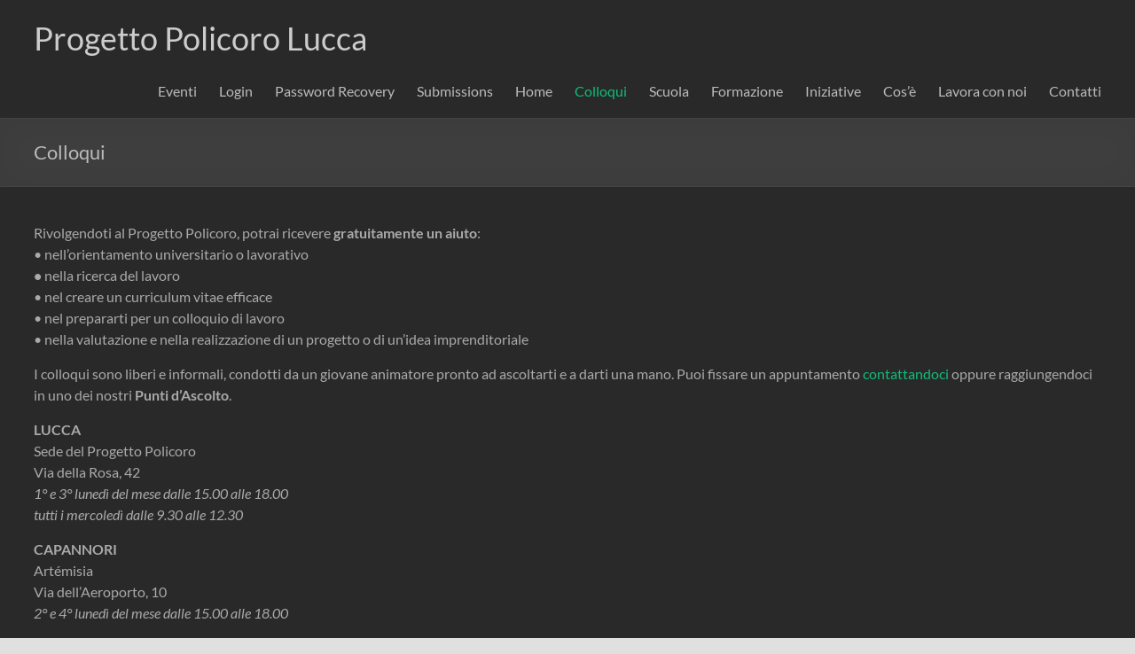

--- FILE ---
content_type: text/html; charset=UTF-8
request_url: https://www.diocesilucca.it/policoro/colloqui/
body_size: 9506
content:
<!DOCTYPE html> <!--[if IE 7]><html class="ie ie7" lang="it-IT"> <![endif]--> <!--[if IE 8]><html class="ie ie8" lang="it-IT"> <![endif]--> <!--[if !(IE 7) & !(IE 8)]><!--><html lang="it-IT"> <!--<![endif]--><head><meta charset="UTF-8" /><meta name="viewport" content="width=device-width, initial-scale=1"><link rel="profile" href="http://gmpg.org/xfn/11" /><title>Colloqui &#8211; Progetto Policoro Lucca</title><meta name='robots' content='max-image-preview:large' /><link rel="alternate" type="application/rss+xml" title="Progetto Policoro Lucca &raquo; Feed" href="https://www.diocesilucca.it/policoro/feed/" /><link rel="alternate" type="application/rss+xml" title="Progetto Policoro Lucca &raquo; Feed dei commenti" href="https://www.diocesilucca.it/policoro/comments/feed/" /><link rel="alternate" title="oEmbed (JSON)" type="application/json+oembed" href="https://www.diocesilucca.it/policoro/wp-json/oembed/1.0/embed?url=https%3A%2F%2Fwww.diocesilucca.it%2Fpolicoro%2Fcolloqui%2F" /><link rel="alternate" title="oEmbed (XML)" type="text/xml+oembed" href="https://www.diocesilucca.it/policoro/wp-json/oembed/1.0/embed?url=https%3A%2F%2Fwww.diocesilucca.it%2Fpolicoro%2Fcolloqui%2F&#038;format=xml" /><style id='wp-img-auto-sizes-contain-inline-css' type='text/css'>img:is([sizes=auto i],[sizes^="auto," i]){contain-intrinsic-size:3000px 1500px}
/*# sourceURL=wp-img-auto-sizes-contain-inline-css */</style><style id='wp-emoji-styles-inline-css' type='text/css'>img.wp-smiley, img.emoji {
		display: inline !important;
		border: none !important;
		box-shadow: none !important;
		height: 1em !important;
		width: 1em !important;
		margin: 0 0.07em !important;
		vertical-align: -0.1em !important;
		background: none !important;
		padding: 0 !important;
	}
/*# sourceURL=wp-emoji-styles-inline-css */</style><style id='wp-block-library-inline-css' type='text/css'>:root{--wp-block-synced-color:#7a00df;--wp-block-synced-color--rgb:122,0,223;--wp-bound-block-color:var(--wp-block-synced-color);--wp-editor-canvas-background:#ddd;--wp-admin-theme-color:#007cba;--wp-admin-theme-color--rgb:0,124,186;--wp-admin-theme-color-darker-10:#006ba1;--wp-admin-theme-color-darker-10--rgb:0,107,160.5;--wp-admin-theme-color-darker-20:#005a87;--wp-admin-theme-color-darker-20--rgb:0,90,135;--wp-admin-border-width-focus:2px}@media (min-resolution:192dpi){:root{--wp-admin-border-width-focus:1.5px}}.wp-element-button{cursor:pointer}:root .has-very-light-gray-background-color{background-color:#eee}:root .has-very-dark-gray-background-color{background-color:#313131}:root .has-very-light-gray-color{color:#eee}:root .has-very-dark-gray-color{color:#313131}:root .has-vivid-green-cyan-to-vivid-cyan-blue-gradient-background{background:linear-gradient(135deg,#00d084,#0693e3)}:root .has-purple-crush-gradient-background{background:linear-gradient(135deg,#34e2e4,#4721fb 50%,#ab1dfe)}:root .has-hazy-dawn-gradient-background{background:linear-gradient(135deg,#faaca8,#dad0ec)}:root .has-subdued-olive-gradient-background{background:linear-gradient(135deg,#fafae1,#67a671)}:root .has-atomic-cream-gradient-background{background:linear-gradient(135deg,#fdd79a,#004a59)}:root .has-nightshade-gradient-background{background:linear-gradient(135deg,#330968,#31cdcf)}:root .has-midnight-gradient-background{background:linear-gradient(135deg,#020381,#2874fc)}:root{--wp--preset--font-size--normal:16px;--wp--preset--font-size--huge:42px}.has-regular-font-size{font-size:1em}.has-larger-font-size{font-size:2.625em}.has-normal-font-size{font-size:var(--wp--preset--font-size--normal)}.has-huge-font-size{font-size:var(--wp--preset--font-size--huge)}.has-text-align-center{text-align:center}.has-text-align-left{text-align:left}.has-text-align-right{text-align:right}.has-fit-text{white-space:nowrap!important}#end-resizable-editor-section{display:none}.aligncenter{clear:both}.items-justified-left{justify-content:flex-start}.items-justified-center{justify-content:center}.items-justified-right{justify-content:flex-end}.items-justified-space-between{justify-content:space-between}.screen-reader-text{word-wrap:normal!important;border:0;clip-path:inset(50%);height:1px;margin:-1px;overflow:hidden;padding:0;position:absolute;width:1px}.screen-reader-text:focus{background-color:#ddd;clip-path:none;color:#444;display:block;font-size:1em;height:auto;left:5px;line-height:normal;padding:15px 23px 14px;text-decoration:none;top:5px;width:auto;z-index:100000}html :where(.has-border-color){border-style:solid}html :where([style*=border-top-color]){border-top-style:solid}html :where([style*=border-right-color]){border-right-style:solid}html :where([style*=border-bottom-color]){border-bottom-style:solid}html :where([style*=border-left-color]){border-left-style:solid}html :where([style*=border-width]){border-style:solid}html :where([style*=border-top-width]){border-top-style:solid}html :where([style*=border-right-width]){border-right-style:solid}html :where([style*=border-bottom-width]){border-bottom-style:solid}html :where([style*=border-left-width]){border-left-style:solid}html :where(img[class*=wp-image-]){height:auto;max-width:100%}:where(figure){margin:0 0 1em}html :where(.is-position-sticky){--wp-admin--admin-bar--position-offset:var(--wp-admin--admin-bar--height,0px)}@media screen and (max-width:600px){html :where(.is-position-sticky){--wp-admin--admin-bar--position-offset:0px}}

/*# sourceURL=wp-block-library-inline-css */</style><style id='wp-block-spacer-inline-css' type='text/css'>.wp-block-spacer{clear:both}
/*# sourceURL=https://www.diocesilucca.it/policoro/wp-content/plugins/gutenberg/build/styles/block-library/spacer/style.css */</style><style id='global-styles-inline-css' type='text/css'>:root{--wp--preset--aspect-ratio--square: 1;--wp--preset--aspect-ratio--4-3: 4/3;--wp--preset--aspect-ratio--3-4: 3/4;--wp--preset--aspect-ratio--3-2: 3/2;--wp--preset--aspect-ratio--2-3: 2/3;--wp--preset--aspect-ratio--16-9: 16/9;--wp--preset--aspect-ratio--9-16: 9/16;--wp--preset--color--black: #000000;--wp--preset--color--cyan-bluish-gray: #abb8c3;--wp--preset--color--white: #ffffff;--wp--preset--color--pale-pink: #f78da7;--wp--preset--color--vivid-red: #cf2e2e;--wp--preset--color--luminous-vivid-orange: #ff6900;--wp--preset--color--luminous-vivid-amber: #fcb900;--wp--preset--color--light-green-cyan: #7bdcb5;--wp--preset--color--vivid-green-cyan: #00d084;--wp--preset--color--pale-cyan-blue: #8ed1fc;--wp--preset--color--vivid-cyan-blue: #0693e3;--wp--preset--color--vivid-purple: #9b51e0;--wp--preset--gradient--vivid-cyan-blue-to-vivid-purple: linear-gradient(135deg,rgb(6,147,227) 0%,rgb(155,81,224) 100%);--wp--preset--gradient--light-green-cyan-to-vivid-green-cyan: linear-gradient(135deg,rgb(122,220,180) 0%,rgb(0,208,130) 100%);--wp--preset--gradient--luminous-vivid-amber-to-luminous-vivid-orange: linear-gradient(135deg,rgb(252,185,0) 0%,rgb(255,105,0) 100%);--wp--preset--gradient--luminous-vivid-orange-to-vivid-red: linear-gradient(135deg,rgb(255,105,0) 0%,rgb(207,46,46) 100%);--wp--preset--gradient--very-light-gray-to-cyan-bluish-gray: linear-gradient(135deg,rgb(238,238,238) 0%,rgb(169,184,195) 100%);--wp--preset--gradient--cool-to-warm-spectrum: linear-gradient(135deg,rgb(74,234,220) 0%,rgb(151,120,209) 20%,rgb(207,42,186) 40%,rgb(238,44,130) 60%,rgb(251,105,98) 80%,rgb(254,248,76) 100%);--wp--preset--gradient--blush-light-purple: linear-gradient(135deg,rgb(255,206,236) 0%,rgb(152,150,240) 100%);--wp--preset--gradient--blush-bordeaux: linear-gradient(135deg,rgb(254,205,165) 0%,rgb(254,45,45) 50%,rgb(107,0,62) 100%);--wp--preset--gradient--luminous-dusk: linear-gradient(135deg,rgb(255,203,112) 0%,rgb(199,81,192) 50%,rgb(65,88,208) 100%);--wp--preset--gradient--pale-ocean: linear-gradient(135deg,rgb(255,245,203) 0%,rgb(182,227,212) 50%,rgb(51,167,181) 100%);--wp--preset--gradient--electric-grass: linear-gradient(135deg,rgb(202,248,128) 0%,rgb(113,206,126) 100%);--wp--preset--gradient--midnight: linear-gradient(135deg,rgb(2,3,129) 0%,rgb(40,116,252) 100%);--wp--preset--font-size--small: 13px;--wp--preset--font-size--medium: 20px;--wp--preset--font-size--large: 36px;--wp--preset--font-size--x-large: 42px;--wp--preset--spacing--20: 0.44rem;--wp--preset--spacing--30: 0.67rem;--wp--preset--spacing--40: 1rem;--wp--preset--spacing--50: 1.5rem;--wp--preset--spacing--60: 2.25rem;--wp--preset--spacing--70: 3.38rem;--wp--preset--spacing--80: 5.06rem;--wp--preset--shadow--natural: 6px 6px 9px rgba(0, 0, 0, 0.2);--wp--preset--shadow--deep: 12px 12px 50px rgba(0, 0, 0, 0.4);--wp--preset--shadow--sharp: 6px 6px 0px rgba(0, 0, 0, 0.2);--wp--preset--shadow--outlined: 6px 6px 0px -3px rgb(255, 255, 255), 6px 6px rgb(0, 0, 0);--wp--preset--shadow--crisp: 6px 6px 0px rgb(0, 0, 0);}:root { --wp--style--global--content-size: 760px;--wp--style--global--wide-size: 1160px; }:where(body) { margin: 0; }.wp-site-blocks > .alignleft { float: left; margin-right: 2em; }.wp-site-blocks > .alignright { float: right; margin-left: 2em; }.wp-site-blocks > .aligncenter { justify-content: center; margin-left: auto; margin-right: auto; }:where(.wp-site-blocks) > * { margin-block-start: 24px; margin-block-end: 0; }:where(.wp-site-blocks) > :first-child { margin-block-start: 0; }:where(.wp-site-blocks) > :last-child { margin-block-end: 0; }:root { --wp--style--block-gap: 24px; }:root :where(.is-layout-flow) > :first-child{margin-block-start: 0;}:root :where(.is-layout-flow) > :last-child{margin-block-end: 0;}:root :where(.is-layout-flow) > *{margin-block-start: 24px;margin-block-end: 0;}:root :where(.is-layout-constrained) > :first-child{margin-block-start: 0;}:root :where(.is-layout-constrained) > :last-child{margin-block-end: 0;}:root :where(.is-layout-constrained) > *{margin-block-start: 24px;margin-block-end: 0;}:root :where(.is-layout-flex){gap: 24px;}:root :where(.is-layout-grid){gap: 24px;}.is-layout-flow > .alignleft{float: left;margin-inline-start: 0;margin-inline-end: 2em;}.is-layout-flow > .alignright{float: right;margin-inline-start: 2em;margin-inline-end: 0;}.is-layout-flow > .aligncenter{margin-left: auto !important;margin-right: auto !important;}.is-layout-constrained > .alignleft{float: left;margin-inline-start: 0;margin-inline-end: 2em;}.is-layout-constrained > .alignright{float: right;margin-inline-start: 2em;margin-inline-end: 0;}.is-layout-constrained > .aligncenter{margin-left: auto !important;margin-right: auto !important;}.is-layout-constrained > :where(:not(.alignleft):not(.alignright):not(.alignfull)){max-width: var(--wp--style--global--content-size);margin-left: auto !important;margin-right: auto !important;}.is-layout-constrained > .alignwide{max-width: var(--wp--style--global--wide-size);}body .is-layout-flex{display: flex;}.is-layout-flex{flex-wrap: wrap;align-items: center;}.is-layout-flex > :is(*, div){margin: 0;}body .is-layout-grid{display: grid;}.is-layout-grid > :is(*, div){margin: 0;}body{padding-top: 0px;padding-right: 0px;padding-bottom: 0px;padding-left: 0px;}a:where(:not(.wp-element-button)){text-decoration: underline;}:root :where(.wp-element-button, .wp-block-button__link){background-color: #32373c;border-width: 0;color: #fff;font-family: inherit;font-size: inherit;font-style: inherit;font-weight: inherit;letter-spacing: inherit;line-height: inherit;padding-top: calc(0.667em + 2px);padding-right: calc(1.333em + 2px);padding-bottom: calc(0.667em + 2px);padding-left: calc(1.333em + 2px);text-decoration: none;text-transform: inherit;}.has-black-color{color: var(--wp--preset--color--black) !important;}.has-cyan-bluish-gray-color{color: var(--wp--preset--color--cyan-bluish-gray) !important;}.has-white-color{color: var(--wp--preset--color--white) !important;}.has-pale-pink-color{color: var(--wp--preset--color--pale-pink) !important;}.has-vivid-red-color{color: var(--wp--preset--color--vivid-red) !important;}.has-luminous-vivid-orange-color{color: var(--wp--preset--color--luminous-vivid-orange) !important;}.has-luminous-vivid-amber-color{color: var(--wp--preset--color--luminous-vivid-amber) !important;}.has-light-green-cyan-color{color: var(--wp--preset--color--light-green-cyan) !important;}.has-vivid-green-cyan-color{color: var(--wp--preset--color--vivid-green-cyan) !important;}.has-pale-cyan-blue-color{color: var(--wp--preset--color--pale-cyan-blue) !important;}.has-vivid-cyan-blue-color{color: var(--wp--preset--color--vivid-cyan-blue) !important;}.has-vivid-purple-color{color: var(--wp--preset--color--vivid-purple) !important;}.has-black-background-color{background-color: var(--wp--preset--color--black) !important;}.has-cyan-bluish-gray-background-color{background-color: var(--wp--preset--color--cyan-bluish-gray) !important;}.has-white-background-color{background-color: var(--wp--preset--color--white) !important;}.has-pale-pink-background-color{background-color: var(--wp--preset--color--pale-pink) !important;}.has-vivid-red-background-color{background-color: var(--wp--preset--color--vivid-red) !important;}.has-luminous-vivid-orange-background-color{background-color: var(--wp--preset--color--luminous-vivid-orange) !important;}.has-luminous-vivid-amber-background-color{background-color: var(--wp--preset--color--luminous-vivid-amber) !important;}.has-light-green-cyan-background-color{background-color: var(--wp--preset--color--light-green-cyan) !important;}.has-vivid-green-cyan-background-color{background-color: var(--wp--preset--color--vivid-green-cyan) !important;}.has-pale-cyan-blue-background-color{background-color: var(--wp--preset--color--pale-cyan-blue) !important;}.has-vivid-cyan-blue-background-color{background-color: var(--wp--preset--color--vivid-cyan-blue) !important;}.has-vivid-purple-background-color{background-color: var(--wp--preset--color--vivid-purple) !important;}.has-black-border-color{border-color: var(--wp--preset--color--black) !important;}.has-cyan-bluish-gray-border-color{border-color: var(--wp--preset--color--cyan-bluish-gray) !important;}.has-white-border-color{border-color: var(--wp--preset--color--white) !important;}.has-pale-pink-border-color{border-color: var(--wp--preset--color--pale-pink) !important;}.has-vivid-red-border-color{border-color: var(--wp--preset--color--vivid-red) !important;}.has-luminous-vivid-orange-border-color{border-color: var(--wp--preset--color--luminous-vivid-orange) !important;}.has-luminous-vivid-amber-border-color{border-color: var(--wp--preset--color--luminous-vivid-amber) !important;}.has-light-green-cyan-border-color{border-color: var(--wp--preset--color--light-green-cyan) !important;}.has-vivid-green-cyan-border-color{border-color: var(--wp--preset--color--vivid-green-cyan) !important;}.has-pale-cyan-blue-border-color{border-color: var(--wp--preset--color--pale-cyan-blue) !important;}.has-vivid-cyan-blue-border-color{border-color: var(--wp--preset--color--vivid-cyan-blue) !important;}.has-vivid-purple-border-color{border-color: var(--wp--preset--color--vivid-purple) !important;}.has-vivid-cyan-blue-to-vivid-purple-gradient-background{background: var(--wp--preset--gradient--vivid-cyan-blue-to-vivid-purple) !important;}.has-light-green-cyan-to-vivid-green-cyan-gradient-background{background: var(--wp--preset--gradient--light-green-cyan-to-vivid-green-cyan) !important;}.has-luminous-vivid-amber-to-luminous-vivid-orange-gradient-background{background: var(--wp--preset--gradient--luminous-vivid-amber-to-luminous-vivid-orange) !important;}.has-luminous-vivid-orange-to-vivid-red-gradient-background{background: var(--wp--preset--gradient--luminous-vivid-orange-to-vivid-red) !important;}.has-very-light-gray-to-cyan-bluish-gray-gradient-background{background: var(--wp--preset--gradient--very-light-gray-to-cyan-bluish-gray) !important;}.has-cool-to-warm-spectrum-gradient-background{background: var(--wp--preset--gradient--cool-to-warm-spectrum) !important;}.has-blush-light-purple-gradient-background{background: var(--wp--preset--gradient--blush-light-purple) !important;}.has-blush-bordeaux-gradient-background{background: var(--wp--preset--gradient--blush-bordeaux) !important;}.has-luminous-dusk-gradient-background{background: var(--wp--preset--gradient--luminous-dusk) !important;}.has-pale-ocean-gradient-background{background: var(--wp--preset--gradient--pale-ocean) !important;}.has-electric-grass-gradient-background{background: var(--wp--preset--gradient--electric-grass) !important;}.has-midnight-gradient-background{background: var(--wp--preset--gradient--midnight) !important;}.has-small-font-size{font-size: var(--wp--preset--font-size--small) !important;}.has-medium-font-size{font-size: var(--wp--preset--font-size--medium) !important;}.has-large-font-size{font-size: var(--wp--preset--font-size--large) !important;}.has-x-large-font-size{font-size: var(--wp--preset--font-size--x-large) !important;}
/*# sourceURL=global-styles-inline-css */</style><link rel='stylesheet' id='contact-form-7-css' href='https://www.diocesilucca.it/policoro/wp-content/cache/autoptimize/4/autoptimize_single_64ac31699f5326cb3c76122498b76f66.php?ver=6.1.3' type='text/css' media='all' /><link rel='stylesheet' id='font-awesome-4-css' href='https://www.diocesilucca.it/policoro/wp-content/themes/spacious/font-awesome/library/font-awesome/css/v4-shims.min.css?ver=4.7.0' type='text/css' media='all' /><link rel='stylesheet' id='font-awesome-all-css' href='https://www.diocesilucca.it/policoro/wp-content/themes/spacious/font-awesome/library/font-awesome/css/all.min.css?ver=6.7.2' type='text/css' media='all' /><link rel='stylesheet' id='font-awesome-solid-css' href='https://www.diocesilucca.it/policoro/wp-content/themes/spacious/font-awesome/library/font-awesome/css/solid.min.css?ver=6.7.2' type='text/css' media='all' /><link rel='stylesheet' id='font-awesome-regular-css' href='https://www.diocesilucca.it/policoro/wp-content/themes/spacious/font-awesome/library/font-awesome/css/regular.min.css?ver=6.7.2' type='text/css' media='all' /><link rel='stylesheet' id='font-awesome-brands-css' href='https://www.diocesilucca.it/policoro/wp-content/themes/spacious/font-awesome/library/font-awesome/css/brands.min.css?ver=6.7.2' type='text/css' media='all' /><link rel='stylesheet' id='spacious_style-css' href='https://www.diocesilucca.it/policoro/wp-content/cache/autoptimize/4/autoptimize_single_fd939b07c5769519cc306f63979b2210.php?ver=6.9' type='text/css' media='all' /><link rel='stylesheet' id='spacious_dark_style-css' href='https://www.diocesilucca.it/policoro/wp-content/cache/autoptimize/4/autoptimize_single_60b9e335017f9874f6ee6e911e4c462d.php?ver=6.9' type='text/css' media='all' /><link rel='stylesheet' id='spacious-genericons-css' href='https://www.diocesilucca.it/policoro/wp-content/cache/autoptimize/4/autoptimize_single_ad2744c2cec1da79171b1833333e4b20.php?ver=3.3.1' type='text/css' media='all' /><link rel='stylesheet' id='spacious-font-awesome-css' href='https://www.diocesilucca.it/policoro/wp-content/themes/spacious/font-awesome/css/font-awesome.min.css?ver=4.7.1' type='text/css' media='all' /> <script type="text/javascript" src="https://www.diocesilucca.it/policoro/wp-includes/js/jquery/jquery.min.js?ver=3.7.1" id="jquery-core-js"></script> <script defer type="text/javascript" src="https://www.diocesilucca.it/policoro/wp-includes/js/jquery/jquery-migrate.min.js?ver=3.4.1" id="jquery-migrate-js"></script> <script defer type="text/javascript" src="https://www.diocesilucca.it/policoro/wp-content/cache/autoptimize/4/autoptimize_single_1cd6ef8dee6f97b6ccf535518029f640.php?ver=6.9" id="spacious-custom-js"></script> <link rel="https://api.w.org/" href="https://www.diocesilucca.it/policoro/wp-json/" /><link rel="alternate" title="JSON" type="application/json" href="https://www.diocesilucca.it/policoro/wp-json/wp/v2/pages/61" /><link rel="EditURI" type="application/rsd+xml" title="RSD" href="https://www.diocesilucca.it/policoro/xmlrpc.php?rsd" /><meta name="generator" content="WordPress 6.9" /><link rel="canonical" href="https://www.diocesilucca.it/policoro/colloqui/" /><link rel='shortlink' href='https://www.diocesilucca.it/policoro/?p=61' /><style type="text/css">.recentcomments a{display:inline !important;padding:0 !important;margin:0 !important;}</style><style type="text/css" id="custom-background-css">body.custom-background { background-color: #e0e0e0; }</style></head><body class="wp-singular page-template-default page page-id-61 custom-background wp-embed-responsive wp-theme-spacious no-sidebar-full-width better-responsive-menu wide-1218"><div id="page" class="hfeed site"> <a class="skip-link screen-reader-text" href="#main">Salta al contenuto</a><header id="masthead" class="site-header clearfix spacious-header-display-one"><div id="header-text-nav-container" class=""><div class="inner-wrap" id="spacious-header-display-one"><div id="header-text-nav-wrap" class="clearfix"><div id="header-left-section"><div id="header-text" class=""><h3 id="site-title"> <a href="https://www.diocesilucca.it/policoro/"
 title="Progetto Policoro Lucca"
 rel="home">Progetto Policoro Lucca</a></h3></div></div><div id="header-right-section"><div class="header-action"></div><nav id="site-navigation" class="main-navigation clearfix   " role="navigation"><p class="menu-toggle"> <span class="screen-reader-text">Menu</span></p><div class="menu"><ul><li class="page_item page-item-293 page_item_has_children"><a href="https://www.diocesilucca.it/policoro/eventi/">Eventi</a><ul class='children'><li class="page_item page-item-295"><a href="https://www.diocesilucca.it/policoro/eventi/categorie/">Categorie</a></li><li class="page_item page-item-297"><a href="https://www.diocesilucca.it/policoro/eventi/le-mie-prenotazioni/">Le mie prenotazioni</a></li><li class="page_item page-item-294"><a href="https://www.diocesilucca.it/policoro/eventi/luoghi/">Luoghi</a></li><li class="page_item page-item-296"><a href="https://www.diocesilucca.it/policoro/eventi/tag/">Tag</a></li></ul></li><li class="page_item page-item-291"><a href="https://www.diocesilucca.it/policoro/login/">Login</a></li><li class="page_item page-item-290"><a href="https://www.diocesilucca.it/policoro/password-recovery/">Password Recovery</a></li><li class="page_item page-item-289"><a href="https://www.diocesilucca.it/policoro/submissions/">Submissions</a></li><li class="page_item page-item-2"><a href="https://www.diocesilucca.it/policoro/">Home</a></li><li class="page_item page-item-61 current_page_item"><a href="https://www.diocesilucca.it/policoro/colloqui/" aria-current="page">Colloqui</a></li><li class="page_item page-item-11"><a href="https://www.diocesilucca.it/policoro/scuola/">Scuola</a></li><li class="page_item page-item-174"><a href="https://www.diocesilucca.it/policoro/formazione/">Formazione</a></li><li class="page_item page-item-187"><a href="https://www.diocesilucca.it/policoro/iniziative/">Iniziative</a></li><li class="page_item page-item-189"><a href="https://www.diocesilucca.it/policoro/cose/">Cos&#8217;è</a></li><li class="page_item page-item-176"><a href="https://www.diocesilucca.it/policoro/lavora-con-noi/">Lavora con noi</a></li><li class="page_item page-item-9"><a href="https://www.diocesilucca.it/policoro/contatti/">Contatti</a></li></ul></div></nav></div></div></div></div><div class="header-post-title-container clearfix"><div class="inner-wrap"><div class="post-title-wrapper"><h1 class="header-post-title-class">Colloqui</h1></div></div></div></header><div id="main" class="clearfix"><div class="inner-wrap"><div id="primary"><div id="content" class="clearfix"><article id="post-61" class="post-61 page type-page status-publish hentry"><div class="entry-content clearfix"><p>Rivolgendoti al Progetto Policoro, potrai ricevere <strong>gratuitamente un aiuto</strong>:<br> •&nbsp;nell&#8217;orientamento universitario o lavorativo<br> <strong>•</strong>&nbsp;nella ricerca del lavoro<br> •&nbsp;nel creare un curriculum vitae efficace<br> •&nbsp;nel prepararti per un colloquio di lavoro<br> •&nbsp;nella valutazione e nella realizzazione di un progetto o di un&#8217;idea imprenditoriale</p><p>I colloqui sono liberi e informali, condotti da un giovane animatore pronto ad ascoltarti e a darti una mano. Puoi fissare un appuntamento <a href="https://www.diocesilucca.it/policoro/contatti/">contattandoci</a> oppure raggiungendoci in uno dei nostri <strong>Punti d&#8217;Ascolto</strong>.</p><p><strong>LUCCA</strong><br> Sede del Progetto Policoro<br> Via della Rosa, 42<br> <em>1° e 3° lunedì del mese dalle 15.00 alle 18.00</em><br> <em>tutti i mercoledì dalle 9.30 alle 12.30</em></p><p><strong>CAPANNORI</strong><br> Artémisia<br> Via dell&#8217;Aeroporto, 10<br> <em>2° e 4° lunedì del mese dalle 15.00 alle 18.00</em></p><p><strong>VIAREGGIO</strong><br> Tientibene<br> Via XX Settembre, ang. Via S. Andrea<br> <em>tutti i martedì dalle 15.00 alle 18.00</em></p><div style="height:535px" class="wp-block-spacer"></div></div><footer class="entry-meta-bar clearfix"><div class="entry-meta clearfix"></div></footer></article></div></div></div></div><footer id="colophon" class="clearfix"><div class="footer-socket-wrapper clearfix"><div class="inner-wrap"><div class="footer-socket-area"><div class="copyright">Copyright &copy; 2026 <a href="https://www.diocesilucca.it/policoro/" title="Progetto Policoro Lucca" ><span>Progetto Policoro Lucca</span></a>. Tutti i diritti riservati. Tema <a href="https://themegrill.com/themes/spacious" target="_blank" title="Spacious" rel="nofollow"><span>Spacious</span></a> di ThemeGrill. Sviluppato da: <a href="https://wordpress.org" target="_blank" title="WordPress" rel="nofollow"><span>WordPress</span></a>.</div><nav class="small-menu clearfix"></nav></div></div></div></footer> <a href="#masthead" id="scroll-up"></a></div> <script type="speculationrules">{"prefetch":[{"source":"document","where":{"and":[{"href_matches":"/policoro/*"},{"not":{"href_matches":["/policoro/wp-*.php","/policoro/wp-admin/*","/policoro/wp-content/uploads/sites/4/*","/policoro/wp-content/*","/policoro/wp-content/plugins/*","/policoro/wp-content/themes/spacious/*","/policoro/*\\?(.+)"]}},{"not":{"selector_matches":"a[rel~=\"nofollow\"]"}},{"not":{"selector_matches":".no-prefetch, .no-prefetch a"}}]},"eagerness":"conservative"}]}</script> <script defer type="text/javascript" src="https://www.diocesilucca.it/policoro/wp-content/plugins/gutenberg/build/scripts/hooks/index.min.js?ver=1762354539632" id="wp-hooks-js"></script> <script defer type="text/javascript" src="https://www.diocesilucca.it/policoro/wp-content/plugins/gutenberg/build/scripts/i18n/index.min.js?ver=1762354541537" id="wp-i18n-js"></script> <script defer id="wp-i18n-js-after" src="[data-uri]"></script> <script defer type="text/javascript" src="https://www.diocesilucca.it/policoro/wp-content/cache/autoptimize/4/autoptimize_single_96e7dc3f0e8559e4a3f3ca40b17ab9c3.php?ver=6.1.3" id="swv-js"></script> <script defer id="contact-form-7-js-translations" src="[data-uri]"></script> <script defer id="contact-form-7-js-before" src="[data-uri]"></script> <script defer type="text/javascript" src="https://www.diocesilucca.it/policoro/wp-content/cache/autoptimize/4/autoptimize_single_2912c657d0592cc532dff73d0d2ce7bb.php?ver=6.1.3" id="contact-form-7-js"></script> <script defer type="text/javascript" src="https://www.diocesilucca.it/policoro/wp-content/cache/autoptimize/4/autoptimize_single_d74c1e23fb50090ca4ffc2aac04a8545.php?ver=6.9" id="spacious-navigation-js"></script> <script defer type="text/javascript" src="https://www.diocesilucca.it/policoro/wp-content/cache/autoptimize/4/autoptimize_single_d40fc8e1e4111778c33910182f0036b4.php?ver=6.9" id="spacious-skip-link-focus-fix-js"></script> <script id="wp-emoji-settings" type="application/json">{"baseUrl":"https://s.w.org/images/core/emoji/17.0.2/72x72/","ext":".png","svgUrl":"https://s.w.org/images/core/emoji/17.0.2/svg/","svgExt":".svg","source":{"concatemoji":"https://www.diocesilucca.it/policoro/wp-includes/js/wp-emoji-release.min.js?ver=6.9"}}</script> <script type="module">/*! This file is auto-generated */
const a=JSON.parse(document.getElementById("wp-emoji-settings").textContent),o=(window._wpemojiSettings=a,"wpEmojiSettingsSupports"),s=["flag","emoji"];function i(e){try{var t={supportTests:e,timestamp:(new Date).valueOf()};sessionStorage.setItem(o,JSON.stringify(t))}catch(e){}}function c(e,t,n){e.clearRect(0,0,e.canvas.width,e.canvas.height),e.fillText(t,0,0);t=new Uint32Array(e.getImageData(0,0,e.canvas.width,e.canvas.height).data);e.clearRect(0,0,e.canvas.width,e.canvas.height),e.fillText(n,0,0);const a=new Uint32Array(e.getImageData(0,0,e.canvas.width,e.canvas.height).data);return t.every((e,t)=>e===a[t])}function p(e,t){e.clearRect(0,0,e.canvas.width,e.canvas.height),e.fillText(t,0,0);var n=e.getImageData(16,16,1,1);for(let e=0;e<n.data.length;e++)if(0!==n.data[e])return!1;return!0}function u(e,t,n,a){switch(t){case"flag":return n(e,"\ud83c\udff3\ufe0f\u200d\u26a7\ufe0f","\ud83c\udff3\ufe0f\u200b\u26a7\ufe0f")?!1:!n(e,"\ud83c\udde8\ud83c\uddf6","\ud83c\udde8\u200b\ud83c\uddf6")&&!n(e,"\ud83c\udff4\udb40\udc67\udb40\udc62\udb40\udc65\udb40\udc6e\udb40\udc67\udb40\udc7f","\ud83c\udff4\u200b\udb40\udc67\u200b\udb40\udc62\u200b\udb40\udc65\u200b\udb40\udc6e\u200b\udb40\udc67\u200b\udb40\udc7f");case"emoji":return!a(e,"\ud83e\u1fac8")}return!1}function f(e,t,n,a){let r;const o=(r="undefined"!=typeof WorkerGlobalScope&&self instanceof WorkerGlobalScope?new OffscreenCanvas(300,150):document.createElement("canvas")).getContext("2d",{willReadFrequently:!0}),s=(o.textBaseline="top",o.font="600 32px Arial",{});return e.forEach(e=>{s[e]=t(o,e,n,a)}),s}function r(e){var t=document.createElement("script");t.src=e,t.defer=!0,document.head.appendChild(t)}a.supports={everything:!0,everythingExceptFlag:!0},new Promise(t=>{let n=function(){try{var e=JSON.parse(sessionStorage.getItem(o));if("object"==typeof e&&"number"==typeof e.timestamp&&(new Date).valueOf()<e.timestamp+604800&&"object"==typeof e.supportTests)return e.supportTests}catch(e){}return null}();if(!n){if("undefined"!=typeof Worker&&"undefined"!=typeof OffscreenCanvas&&"undefined"!=typeof URL&&URL.createObjectURL&&"undefined"!=typeof Blob)try{var e="postMessage("+f.toString()+"("+[JSON.stringify(s),u.toString(),c.toString(),p.toString()].join(",")+"));",a=new Blob([e],{type:"text/javascript"});const r=new Worker(URL.createObjectURL(a),{name:"wpTestEmojiSupports"});return void(r.onmessage=e=>{i(n=e.data),r.terminate(),t(n)})}catch(e){}i(n=f(s,u,c,p))}t(n)}).then(e=>{for(const n in e)a.supports[n]=e[n],a.supports.everything=a.supports.everything&&a.supports[n],"flag"!==n&&(a.supports.everythingExceptFlag=a.supports.everythingExceptFlag&&a.supports[n]);var t;a.supports.everythingExceptFlag=a.supports.everythingExceptFlag&&!a.supports.flag,a.supports.everything||((t=a.source||{}).concatemoji?r(t.concatemoji):t.wpemoji&&t.twemoji&&(r(t.twemoji),r(t.wpemoji)))});
//# sourceURL=https://www.diocesilucca.it/policoro/wp-includes/js/wp-emoji-loader.min.js</script> <script defer src="[data-uri]"></script> </body></html>
<!-- Dynamic page generated in 0.261 seconds. -->
<!-- Cached page generated by WP-Super-Cache on 2026-01-17 05:38:16 -->

<!-- super cache -->

--- FILE ---
content_type: text/css; charset=utf-8
request_url: https://www.diocesilucca.it/policoro/wp-content/cache/autoptimize/4/autoptimize_single_60b9e335017f9874f6ee6e911e4c462d.php?ver=6.9
body_size: 895
content:
#page{background-color:#292929}h1,h2,h3,h4,h5,h6{color:#bbb}input.s{background-color:#3e3e3e;border:1px solid #444;color:#aaa}input.s:focus{border-color:#333}input[type=text],input[type=email],input[type=password],textarea{background-color:#3e3e3e;border:1px solid #444}body,input,textarea{color:#aaa}.spacious-button,input[type=reset],input[type=button],input[type=submit]{border:1px solid #444}.spacious-button:hover,input[type=reset]:hover,input[type=button]:hover,input[type=submit]:hover,button:hover{-webkit-box-shadow:0 0 2px rgba(255,255,255,.6);-moz-box-shadow:0 0 2px rgba(255,255,255,.6);box-shadow:0 0 2px rgba(255,255,255,.6)}blockquote{background-color:#3e3e3e;border-top:#444;border-right:#444;border-bottom:#444}blockquote cite{color:#aaa}th,td{border:1px solid #444}ins{background:none repeat scroll 0 0 #3e3e3e}pre{background-color:#3e3e3e;border:1px solid #444}.wp-caption{border:1px solid #444}.call-to-action-button{border:2px solid #444}.call-to-action-button:hover{-webkit-box-shadow:0 0 2px rgba(255,255,255,.6);-moz-box-shadow:0 0 2px rgba(255,255,255,.6);box-shadow:0 0 2px rgba(255,255,255,.6)}#header-meta{background-color:#3e3e3e;border-bottom:1px solid #444}.header-post-title-container{border-bottom:1px solid #444}#site-title a{color:#ccc}#site-description{color:#aaa}#header-text-nav-container{border-bottom:1px solid #444}.header-post-title-container{background-color:#3e3e3e}.header-image{border-bottom:1px solid #444}#featured-slider{border-bottom:1px solid #444}.breadcrumb{color:#999}.breadcrumb a{color:#aaa}.pagination span{border:1px solid #444}.small-menu a{color:#bbb}.main-navigation a{color:#bbb}.main-navigation ul li ul{background:none repeat scroll 0 0 rgba(0,0,0,.7)}.main-navigation ul li ul li a,.main-navigation ul li.current-menu-item ul li a,.main-navigation ul li ul li.current-menu-item a,.main-navigation ul li.current_page_ancestor ul li a,.main-navigation ul li.current-menu-ancestor ul li a,.main-navigation ul li.current_page_item ul li a{color:#bbb}.main-navigation ul li ul li{float:none;border-bottom:1px solid #444}.main-navigation ul li ul li a:hover,.main-navigation ul li ul li:hover>a,.main-navigation ul li.current-menu-item ul li a:hover{background-color:#000}.post .entry-meta{color:#999}.post .entry-title a,.page .entry-title a{color:#bbb}.post .entry-meta a,.type-page .entry-meta a{color:#aaa}.entry-meta a.read-more{color:#fff}.post .entry-meta{border:1px solid #444}.post .entry-meta .read-more-link:hover{-webkit-box-shadow:0 0 2px rgba(255,255,255,.6);-moz-box-shadow:0 0 2px rgba(255,255,255,.6);box-shadow:0 0 2px rgba(255,255,255,.6)}.previous a,.next a{border:1px solid #444;color:#aaa}.single #content .tags a{border:1px solid #444;color:#aaa}.related-posts .entry-title a{color:#aaa}#comments{background-color:#292929}#respond form p.form-allowed-tags{color:#aaa}.comment-content{background-color:#3e3e3e;border:1px solid #444}.nav-previous a,.nav-next a{border:1px solid #444}.widget-title a{color:#aaa}#secondary .widget ul li{border-bottom:1px solid #444}.widget_testimonial .testimonial-post{border-right:#444;border-bottom:#444;border-left:#444}.widget_testimonial .testimonial-author span{color:#aaa}.call-to-action-content-wrapper{background-color:#3e3e3e;border-top:#444;border-right:#444;border-bottom:#444}.footer-widgets-wrapper{border-top:1px solid #444}.footer-socket-wrapper{background-color:#3e3e3e;border-top:1px solid #444}.footer-socket-wrapper .copyright a{color:#aaa}.footer-socket-wrapper .copyright{color:#999}